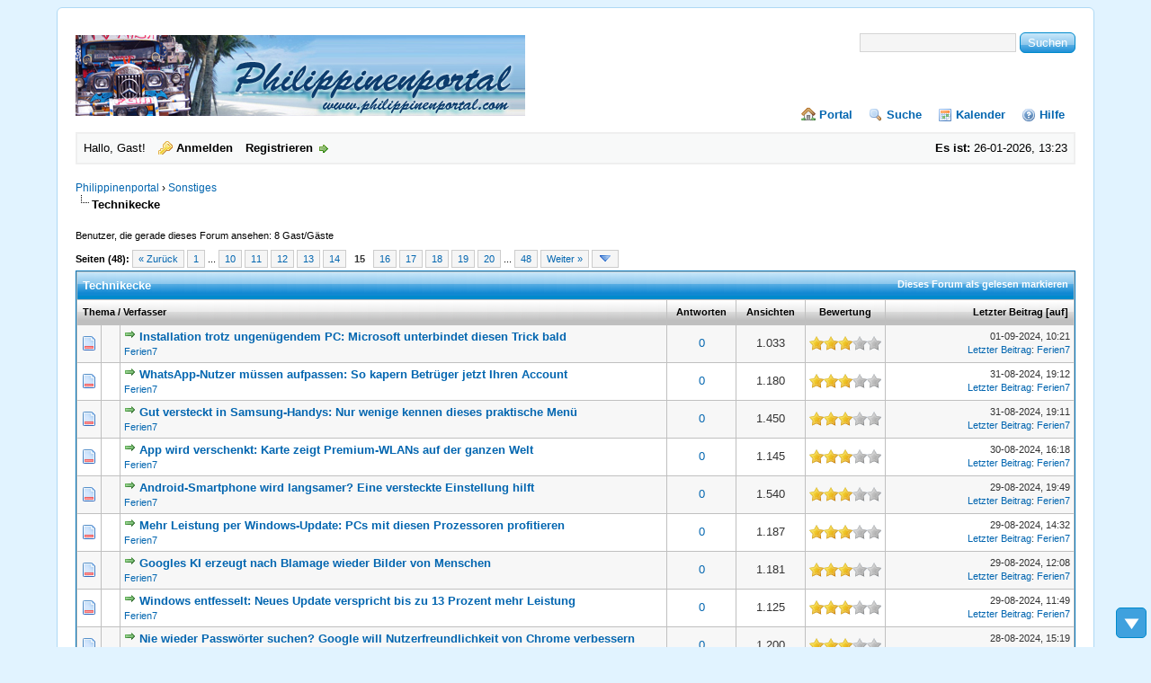

--- FILE ---
content_type: text/html; charset=UTF-8
request_url: https://philippinenportal.de/forumdisplay.php?fid=21&page=15
body_size: 8555
content:
<!DOCTYPE html PUBLIC "-//W3C//DTD XHTML 1.0 Transitional//EN" "http://www.w3.org/TR/xhtml1/DTD/xhtml1-transitional.dtd"><!-- start: forumdisplay -->
<html xml:lang="de" lang="de" xmlns="http://www.w3.org/1999/xhtml">
<head>
<title>Philippinenportal - Technikecke </title>
<!-- start: headerinclude -->
<link rel="alternate" type="application/rss+xml" title="Letzte Themen (RSS 2.0)" href="https://www.philippinenportal.de/syndication.php" />
<link rel="alternate" type="application/atom+xml" title="Letzte Themen (Atom 1.0)" href="https://www.philippinenportal.de/syndication.php?type=atom1.0" />
<meta http-equiv="Content-Type" content="text/html; charset=UTF-8" />
<meta http-equiv="Content-Script-Type" content="text/javascript" />
<!-- Add Favicon -->
<link rel="Shortcut icon" href="https://www.philippinenportal.de/themes/corporate/favicon.ico" />
<script type="text/javascript" src="https://www.philippinenportal.de/jscripts/jquery.js?ver=1813"></script>
<script type="text/javascript" src="https://www.philippinenportal.de/jscripts/jquery.plugins.min.js?ver=1813"></script>
<script type="text/javascript" src="https://www.philippinenportal.de/jscripts/general.js?ver=1817"></script>

<link type="text/css" rel="stylesheet" href="https://www.philippinenportal.de/cache/themes/theme3/global.css" />
<link type="text/css" rel="stylesheet" href="https://www.philippinenportal.de/cache/themes/theme3/css3.css" />
<link type="text/css" rel="stylesheet" href="https://www.philippinenportal.de/cache/themes/theme3/thread_status.css" />
<link type="text/css" rel="stylesheet" href="https://www.philippinenportal.de/cache/themes/theme3/star_ratings.css" />


<script type="text/javascript">    
$(document).ready(function(){
    appear();
    $(window).scroll(function(){
       appear();
    });                    
    function appear() {
        if ($(this).scrollTop() > 200) {
           $('#scroll_up').fadeIn('slow');
        } else {
           $('#scroll_up').fadeOut('slow');
        }
        if ($(this).scrollTop() < ($('html, body').height() - (200+$(window).height()))) {
            $('#scroll_dn').fadeIn('slow');
        } else {
            $('#scroll_dn').fadeOut('slow');
        }
    };
    $('#scroll_up').click(function(){
        $('html, body').stop().animate({scrollTop: 0}, 600);
    });
    $('#scroll_dn').click(function(){
                    $('html, body').stop().animate({scrollTop:$('html, body').height()}, 600);
                    });
                });    
</script>

<script type="text/javascript">
<!--
	lang.unknown_error = "Ein unbekannter Fehler ist aufgetreten.";

	lang.select2_match = "Ein Ergebnis wurde gefunden, drücke die Eingabetaste um es auszuwählen.";
	lang.select2_matches = "{1} Ergebnisse wurden gefunden, benutze die Pfeiltasten zum Navigieren.";
	lang.select2_nomatches = "Keine Ergebnisse gefunden";
	lang.select2_inputtooshort_single = "Bitte gib ein oder mehrere Zeichen ein";
	lang.select2_inputtooshort_plural = "Bitte gib {1} oder mehr Zeichen ein";
	lang.select2_inputtoolong_single = "Bitte lösche ein Zeichen";
	lang.select2_inputtoolong_plural = "Bitte lösche {1} Zeichen";
	lang.select2_selectiontoobig_single = "Du kannst nur einen Eintrag auswählen";
	lang.select2_selectiontoobig_plural = "Du kannst nur {1} Einträge auswählen";
	lang.select2_loadmore = "Lade weitere Ergebnisse...";
	lang.select2_searching = "Suche...";

	var cookieDomain = ".philippinenportal.de";
	var cookiePath = "/";
	var cookiePrefix = "";
	var cookieSecureFlag = "0";
	var deleteevent_confirm = "Möchtest Du dieses Ereignis wirklich löschen?";
	var removeattach_confirm = "Möchtest du die ausgewählten Anhänge wirklich löschen?";
	var loading_text = 'Lade.<br />Bitte warten...';
	var saving_changes = 'Änderungen werden gespeichert ...';
	var use_xmlhttprequest = "1";
	var my_post_key = "e16eef944598140f38806d949fce888a";
	var rootpath = "https://www.philippinenportal.de";
	var imagepath = "https://www.philippinenportal.de/themes/corporate";
  	var yes_confirm = "Ja";
	var no_confirm = "Nein";
	var MyBBEditor = null;
	var spinner_image = "https://www.philippinenportal.de/themes/corporate/spinner.gif";
	var spinner = "<img src='" + spinner_image +"' alt='' />";
	var modal_zindex = 9999;
// -->
</script>
<!-- end: headerinclude -->
<!-- start: forumdisplay_rssdiscovery -->
<link rel="alternate" type="application/rss+xml" title="Neueste Themen in Technikecke (RSS 2.0)" href="https://www.philippinenportal.de/syndication.php?fid=21" />
<link rel="alternate" type="application/atom+xml" title="Neueste Themen in Technikecke (Atom 1.0)" href="https://www.philippinenportal.de/syndication.php?type=atom1.0&amp;fid=21" />
<!-- end: forumdisplay_rssdiscovery -->
<script type="text/javascript">
<!--
	lang.no_new_posts = "Forum enthält keine neuen Beiträge";
	lang.click_mark_read = "Klicke hier, um das Forum als gelesen zu markieren";
	lang.inline_edit_description = "(Maus gedrückt halten zum Bearbeiten)";
	lang.post_fetch_error = "Es ist zu einem Fehler beim Laden des Beitrags gekommen.";
// -->
</script>
<!-- jeditable (jquery) -->
<script type="text/javascript" src="https://www.philippinenportal.de/jscripts/jeditable/jeditable.min.js"></script>
<script type="text/javascript" src="https://www.philippinenportal.de/jscripts/inline_edit.js?ver=1821"></script>
</head>
<body>
<!-- start: header -->
<div id="container">
		<a name="top" id="top"></a>
		<div id="header">
			<div id="logo">
				<!-- start: header_quicksearch -->
						<form action="https://www.philippinenportal.de/search.php" method="post">
						<fieldset id="search">
							<input name="keywords" type="text" class="textbox" />
							<input value="Suchen" type="submit" class="button" />
							<input type="hidden" name="action" value="do_search" />
							<input type="hidden" name="postthread" value="1" />
						</fieldset>
						</form>
<!-- end: header_quicksearch -->
				<div class="wrapper">
					<a href="https://www.philippinenportal.de/index.php"><img src="https://www.philippinenportal.de/themes/corporate/logo_portal.jpg" alt="Philippinenportal" title="Philippinenportal" /></a>
					<ul class="menu top_links">
						<!-- start: header_menu_portal -->
<li><a href="https://www.philippinenportal.de/portal.php" class="portal">Portal</a></li>
<!-- end: header_menu_portal -->
						<!-- start: header_menu_search -->
<li><a href="https://www.philippinenportal.de/search.php" class="search">Suche</a></li>
<!-- end: header_menu_search -->
						
						<!-- start: header_menu_calendar -->
<li><a href="https://www.philippinenportal.de/calendar.php" class="calendar">Kalender</a></li>
<!-- end: header_menu_calendar -->
						<li><a href="https://www.philippinenportal.de/misc.php?action=help" class="help">Hilfe</a></li>
					</ul>
				</div>
			</div>
			<div id="panel">
				<div class="upper">
					<div class="wrapper">
						<span style="float: right;"><strong>Es ist:</strong> 26-01-2026, 13:23</span>
						<!-- start: header_welcomeblock_guest -->
						<!-- Continuation of div(class="upper") as opened in the header template -->
						<span class="welcome">Hallo, Gast! <a href="https://www.philippinenportal.de/member.php?action=login" onclick="$('#quick_login').modal({ fadeDuration: 250, keepelement: true, zIndex: (typeof modal_zindex !== 'undefined' ? modal_zindex : 9999) }); return false;" class="login">Anmelden</a> <a href="https://www.philippinenportal.de/member.php?action=register" class="register">Registrieren</a></span>
					</div>
				</div>
				<div class="modal" id="quick_login" style="display: none;">
					<form method="post" action="https://www.philippinenportal.de/member.php">
						<input name="action" type="hidden" value="do_login" />
						<input name="url" type="hidden" value="" />
						<input name="quick_login" type="hidden" value="1" />
						<input name="my_post_key" type="hidden" value="e16eef944598140f38806d949fce888a" />
						<table width="100%" cellspacing="1" cellpadding="4" border="0" class="tborder">
							<tr>
								<td class="thead" colspan="2"><strong>Login</strong></td>
							</tr>
							<!-- start: header_welcomeblock_guest_login_modal -->
<tr>
	<td class="trow1" width="25%"><strong>Benutzername:</strong></td>
	<td class="trow1"><input name="quick_username" id="quick_login_username" type="text" value="" class="textbox initial_focus" /></td>
</tr>
<tr>
	<td class="trow2"><strong>Passwort:</strong></td>
	<td class="trow2">
		<input name="quick_password" id="quick_login_password" type="password" value="" class="textbox" /> <a href="https://www.philippinenportal.de/member.php?action=lostpw" class="lost_password">Passwort vergessen?</a>
	</td>
</tr>
<tr>
	<td class="trow1">&nbsp;</td>
	<td class="trow1 remember_me">
		<input name="quick_remember" id="quick_login_remember" type="checkbox" value="yes" class="checkbox" checked="checked" />
		<label for="quick_login_remember">Merken</label>
	</td>
</tr>
<tr>
	<td class="trow2" colspan="2">
		<div align="center"><input name="submit" type="submit" class="button" value="Login" /></div>
	</td>
</tr>
<!-- end: header_welcomeblock_guest_login_modal -->
						</table>
					</form>
				</div>
				<script type="text/javascript">
					$("#quick_login input[name='url']").val($(location).attr('href'));
				</script>
<!-- end: header_welcomeblock_guest -->
					<!-- </div> in header_welcomeblock_member and header_welcomeblock_guest -->
				<!-- </div> in header_welcomeblock_member and header_welcomeblock_guest -->
			</div>
		</div>
				<br />
		<div id="content">
			<div class="wrapper">
				
				
				
				
				
				
				
				<!-- start: nav -->

<div class="navigation">
<!-- start: nav_bit -->
<a href="https://www.philippinenportal.de/index.php">Philippinenportal</a><!-- start: nav_sep -->
&rsaquo;
<!-- end: nav_sep -->
<!-- end: nav_bit --><!-- start: nav_bit -->
<a href="forumdisplay.php?fid=1">Sonstiges</a>
<!-- end: nav_bit --><!-- start: nav_sep_active -->
<br /><img src="https://www.philippinenportal.de/themes/corporate/nav_bit.png" alt="" />
<!-- end: nav_sep_active --><!-- start: nav_bit_active -->
<span class="active">Technikecke</span>
<!-- end: nav_bit_active -->
</div>
<!-- end: nav -->
				<br />
<!-- end: header -->

<!-- start: forumdisplay_usersbrowsing -->
<span class="smalltext">Benutzer, die gerade dieses Forum ansehen: 8 Gast/Gäste</span><br />
<!-- end: forumdisplay_usersbrowsing -->


<!-- start: forumdisplay_threadlist -->
<div class="float_left">
	<!-- start: multipage -->
<div class="pagination">
<span class="pages">Seiten (48):</span>
<!-- start: multipage_prevpage -->
<a href="forumdisplay.php?fid=21&amp;page=14" class="pagination_previous">&laquo; Zurück</a>
<!-- end: multipage_prevpage --><!-- start: multipage_start -->
<a href="forumdisplay.php?fid=21" class="pagination_first">1</a>  ...
<!-- end: multipage_start --><!-- start: multipage_page -->
<a href="forumdisplay.php?fid=21&amp;page=10" class="pagination_page">10</a>
<!-- end: multipage_page --><!-- start: multipage_page -->
<a href="forumdisplay.php?fid=21&amp;page=11" class="pagination_page">11</a>
<!-- end: multipage_page --><!-- start: multipage_page -->
<a href="forumdisplay.php?fid=21&amp;page=12" class="pagination_page">12</a>
<!-- end: multipage_page --><!-- start: multipage_page -->
<a href="forumdisplay.php?fid=21&amp;page=13" class="pagination_page">13</a>
<!-- end: multipage_page --><!-- start: multipage_page -->
<a href="forumdisplay.php?fid=21&amp;page=14" class="pagination_page">14</a>
<!-- end: multipage_page --><!-- start: multipage_page_current -->
 <span class="pagination_current">15</span>
<!-- end: multipage_page_current --><!-- start: multipage_page -->
<a href="forumdisplay.php?fid=21&amp;page=16" class="pagination_page">16</a>
<!-- end: multipage_page --><!-- start: multipage_page -->
<a href="forumdisplay.php?fid=21&amp;page=17" class="pagination_page">17</a>
<!-- end: multipage_page --><!-- start: multipage_page -->
<a href="forumdisplay.php?fid=21&amp;page=18" class="pagination_page">18</a>
<!-- end: multipage_page --><!-- start: multipage_page -->
<a href="forumdisplay.php?fid=21&amp;page=19" class="pagination_page">19</a>
<!-- end: multipage_page --><!-- start: multipage_page -->
<a href="forumdisplay.php?fid=21&amp;page=20" class="pagination_page">20</a>
<!-- end: multipage_page --><!-- start: multipage_end -->
...  <a href="forumdisplay.php?fid=21&amp;page=48" class="pagination_last">48</a>
<!-- end: multipage_end --><!-- start: multipage_nextpage -->
<a href="forumdisplay.php?fid=21&amp;page=16" class="pagination_next">Weiter &raquo;</a>
<!-- end: multipage_nextpage --><!-- start: multipage_jump_page -->
<div class="popup_menu drop_go_page" style="display: none;">
	<form action="forumdisplay.php?fid=21" method="post">
		<label for="page">Springe zu Seite:</label> <input type="text" class="textbox" name="page" value="15" size="4" />
		<input type="submit" class="button" value="Los" />
	</form>
</div>
<a href="javascript:void(0)" class="go_page" title="Springe zu Seite"><img src="https://www.philippinenportal.de/themes/corporate/arrow_down.png" alt="Springe zu Seite" /></a>&nbsp;
<script type="text/javascript">
	var go_page = 'go_page_' + $(".go_page").length;
	$(".go_page").last().attr('id', go_page);
	$(".drop_go_page").last().attr('id', go_page + '_popup');
	$('#' + go_page).popupMenu(false).on('click', function() {
		var drop_go_page = $(this).prev('.drop_go_page');
		if (drop_go_page.is(':visible')) {
			drop_go_page.find('.textbox').trigger('focus');
		}
	});
</script>
<!-- end: multipage_jump_page -->
</div>
<!-- end: multipage -->
</div>
<div class="float_right">
	
</div>
<table border="0" cellspacing="1" cellpadding="4" class="tborder clear">
	<tr>
		<td class="thead" colspan="7">
			<div class="float_right">
				<span class="smalltext"><strong><a href="misc.php?action=markread&amp;fid=21">Dieses Forum als gelesen markieren</a></strong></span>
			</div>
			<div>
				<strong>Technikecke</strong>
			</div>
		</td>
	</tr>
	<tr>
		<td class="tcat" colspan="3" width="66%"><span class="smalltext"><strong><a href="forumdisplay.php?fid=21&amp;page=15&amp;datecut=9999&amp;prefix=0&amp;sortby=subject&amp;order=asc">Thema</a>  / <a href="forumdisplay.php?fid=21&amp;page=15&amp;datecut=9999&amp;prefix=0&amp;sortby=starter&amp;order=asc">Verfasser</a> </strong></span></td>
		<td class="tcat" align="center" width="7%"><span class="smalltext"><strong><a href="forumdisplay.php?fid=21&amp;page=15&amp;datecut=9999&amp;prefix=0&amp;sortby=replies&amp;order=desc">Antworten</a> </strong></span></td>
		<td class="tcat" align="center" width="7%"><span class="smalltext"><strong><a href="forumdisplay.php?fid=21&amp;page=15&amp;datecut=9999&amp;prefix=0&amp;sortby=views&amp;order=desc">Ansichten</a> </strong></span></td>
		<!-- start: forumdisplay_threadlist_rating -->
	<td class="tcat" align="center" width="80">
		<span class="smalltext"><strong><a href="forumdisplay.php?fid=21&amp;page=15&amp;datecut=9999&amp;prefix=0&amp;sortby=rating&amp;order=desc">Bewertung</a> </strong></span>
		<script type="text/javascript" src="https://www.philippinenportal.de/jscripts/rating.js?ver=1821"></script>
		<script type="text/javascript">
		<!--
			lang.stars = new Array();
			lang.stars[1] = "1 Stern von 5";
			lang.stars[2] = "2 Sterne von 5";
			lang.stars[3] = "3 Sterne von 5";
			lang.stars[4] = "4 Sterne von 5";
			lang.stars[5] = "5 Sterne von 5";
			lang.ratings_update_error = "";
		// -->
		</script>
	</td>
<!-- end: forumdisplay_threadlist_rating -->
		<td class="tcat" align="right" width="20%"><span class="smalltext"><strong><a href="forumdisplay.php?fid=21&amp;page=15&amp;datecut=9999&amp;prefix=0&amp;sortby=lastpost&amp;order=desc">Letzter Beitrag</a> <!-- start: forumdisplay_orderarrow -->
<span class="smalltext">[<a href="forumdisplay.php?fid=21&amp;page=15&amp;datecut=9999&amp;prefix=0&amp;sortby=lastpost&amp;order=asc">auf</a>]</span>
<!-- end: forumdisplay_orderarrow --></strong></span></td>
		
	</tr>
	
	
	<!-- start: forumdisplay_thread -->
<tr class="inline_row">
	<td align="center" class="trow1 forumdisplay_regular" width="2%"><span class="thread_status newhotfolder" title="Neue Beiträge. Heißes Thema.">&nbsp;</span></td>
	<td align="center" class="trow1 forumdisplay_regular" width="2%">&nbsp;</td>
	<td class="trow1 forumdisplay_regular">
		
		<div>
          <span> <!-- start: forumdisplay_thread_gotounread -->
<a href="showthread.php?tid=8035&amp;action=newpost"><img src="https://www.philippinenportal.de/themes/corporate/jump.png" alt="Gehe zum ersten ungelesenen Beitrag" title="Gehe zum ersten ungelesenen Beitrag" /></a> 
<!-- end: forumdisplay_thread_gotounread --><span class=" subject_new" id="tid_8035"><a href="showthread.php?tid=8035">Installation trotz ungenügendem PC: Microsoft unterbindet diesen Trick bald</a></span></span>
			<div class="author smalltext"><a href="https://www.philippinenportal.de/member.php?action=profile&amp;uid=14">Ferien7</a></div>
		</div>
	</td>
	<td align="center" class="trow1 forumdisplay_regular"><a href="https://www.philippinenportal.de/misc.php?action=whoposted&tid=8035" onclick="MyBB.whoPosted(8035); return false;">0</a></td>
	<td align="center" class="trow1 forumdisplay_regular">1.033</td>
	<!-- start: forumdisplay_thread_rating -->
<td align="center" class="trow1 forumdisplay_regular" id="rating_table_8035">
		<ul class="star_rating star_rating_notrated" id="rating_thread_8035">
			<li style="width: 60%" class="current_rating" id="current_rating_8035">17 Bewertung(en) - 3 von 5 durchschnittlich</li>
		</ul>
		<script type="text/javascript">
		<!--
			Rating.build_forumdisplay(8035, { width: '60', extra_class: ' star_rating_notrated', current_average: '17 Bewertung(en) - 3 von 5 durchschnittlich' });
		// -->
		</script>
	</td>
<!-- end: forumdisplay_thread_rating -->
	<td class="trow1 forumdisplay_regular" style="white-space: nowrap; text-align: right;">
		<span class="lastpost smalltext">01-09-2024, 10:21<br />
		<a href="showthread.php?tid=8035&amp;action=lastpost">Letzter Beitrag</a>: <a href="https://www.philippinenportal.de/member.php?action=profile&amp;uid=14">Ferien7</a></span>
	</td>

</tr>
<!-- end: forumdisplay_thread --><!-- start: forumdisplay_thread -->
<tr class="inline_row">
	<td align="center" class="trow2 forumdisplay_regular" width="2%"><span class="thread_status newhotfolder" title="Neue Beiträge. Heißes Thema.">&nbsp;</span></td>
	<td align="center" class="trow2 forumdisplay_regular" width="2%">&nbsp;</td>
	<td class="trow2 forumdisplay_regular">
		
		<div>
          <span> <!-- start: forumdisplay_thread_gotounread -->
<a href="showthread.php?tid=8031&amp;action=newpost"><img src="https://www.philippinenportal.de/themes/corporate/jump.png" alt="Gehe zum ersten ungelesenen Beitrag" title="Gehe zum ersten ungelesenen Beitrag" /></a> 
<!-- end: forumdisplay_thread_gotounread --><span class=" subject_new" id="tid_8031"><a href="showthread.php?tid=8031">WhatsApp-Nutzer müssen aufpassen: So kapern Betrüger jetzt Ihren Account</a></span></span>
			<div class="author smalltext"><a href="https://www.philippinenportal.de/member.php?action=profile&amp;uid=14">Ferien7</a></div>
		</div>
	</td>
	<td align="center" class="trow2 forumdisplay_regular"><a href="https://www.philippinenportal.de/misc.php?action=whoposted&tid=8031" onclick="MyBB.whoPosted(8031); return false;">0</a></td>
	<td align="center" class="trow2 forumdisplay_regular">1.180</td>
	<!-- start: forumdisplay_thread_rating -->
<td align="center" class="trow2 forumdisplay_regular" id="rating_table_8031">
		<ul class="star_rating star_rating_notrated" id="rating_thread_8031">
			<li style="width: 60%" class="current_rating" id="current_rating_8031">23 Bewertung(en) - 2.78 von 5 durchschnittlich</li>
		</ul>
		<script type="text/javascript">
		<!--
			Rating.build_forumdisplay(8031, { width: '60', extra_class: ' star_rating_notrated', current_average: '23 Bewertung(en) - 2.78 von 5 durchschnittlich' });
		// -->
		</script>
	</td>
<!-- end: forumdisplay_thread_rating -->
	<td class="trow2 forumdisplay_regular" style="white-space: nowrap; text-align: right;">
		<span class="lastpost smalltext">31-08-2024, 19:12<br />
		<a href="showthread.php?tid=8031&amp;action=lastpost">Letzter Beitrag</a>: <a href="https://www.philippinenportal.de/member.php?action=profile&amp;uid=14">Ferien7</a></span>
	</td>

</tr>
<!-- end: forumdisplay_thread --><!-- start: forumdisplay_thread -->
<tr class="inline_row">
	<td align="center" class="trow1 forumdisplay_regular" width="2%"><span class="thread_status newhotfolder" title="Neue Beiträge. Heißes Thema.">&nbsp;</span></td>
	<td align="center" class="trow1 forumdisplay_regular" width="2%">&nbsp;</td>
	<td class="trow1 forumdisplay_regular">
		
		<div>
          <span> <!-- start: forumdisplay_thread_gotounread -->
<a href="showthread.php?tid=8030&amp;action=newpost"><img src="https://www.philippinenportal.de/themes/corporate/jump.png" alt="Gehe zum ersten ungelesenen Beitrag" title="Gehe zum ersten ungelesenen Beitrag" /></a> 
<!-- end: forumdisplay_thread_gotounread --><span class=" subject_new" id="tid_8030"><a href="showthread.php?tid=8030">Gut versteckt in Samsung-Handys: Nur wenige kennen dieses praktische Menü</a></span></span>
			<div class="author smalltext"><a href="https://www.philippinenportal.de/member.php?action=profile&amp;uid=14">Ferien7</a></div>
		</div>
	</td>
	<td align="center" class="trow1 forumdisplay_regular"><a href="https://www.philippinenportal.de/misc.php?action=whoposted&tid=8030" onclick="MyBB.whoPosted(8030); return false;">0</a></td>
	<td align="center" class="trow1 forumdisplay_regular">1.450</td>
	<!-- start: forumdisplay_thread_rating -->
<td align="center" class="trow1 forumdisplay_regular" id="rating_table_8030">
		<ul class="star_rating star_rating_notrated" id="rating_thread_8030">
			<li style="width: 60%" class="current_rating" id="current_rating_8030">18 Bewertung(en) - 3.17 von 5 durchschnittlich</li>
		</ul>
		<script type="text/javascript">
		<!--
			Rating.build_forumdisplay(8030, { width: '60', extra_class: ' star_rating_notrated', current_average: '18 Bewertung(en) - 3.17 von 5 durchschnittlich' });
		// -->
		</script>
	</td>
<!-- end: forumdisplay_thread_rating -->
	<td class="trow1 forumdisplay_regular" style="white-space: nowrap; text-align: right;">
		<span class="lastpost smalltext">31-08-2024, 19:11<br />
		<a href="showthread.php?tid=8030&amp;action=lastpost">Letzter Beitrag</a>: <a href="https://www.philippinenportal.de/member.php?action=profile&amp;uid=14">Ferien7</a></span>
	</td>

</tr>
<!-- end: forumdisplay_thread --><!-- start: forumdisplay_thread -->
<tr class="inline_row">
	<td align="center" class="trow2 forumdisplay_regular" width="2%"><span class="thread_status newhotfolder" title="Neue Beiträge. Heißes Thema.">&nbsp;</span></td>
	<td align="center" class="trow2 forumdisplay_regular" width="2%">&nbsp;</td>
	<td class="trow2 forumdisplay_regular">
		
		<div>
          <span> <!-- start: forumdisplay_thread_gotounread -->
<a href="showthread.php?tid=8024&amp;action=newpost"><img src="https://www.philippinenportal.de/themes/corporate/jump.png" alt="Gehe zum ersten ungelesenen Beitrag" title="Gehe zum ersten ungelesenen Beitrag" /></a> 
<!-- end: forumdisplay_thread_gotounread --><span class=" subject_new" id="tid_8024"><a href="showthread.php?tid=8024">App wird verschenkt: Karte zeigt Premium-WLANs auf der ganzen Welt</a></span></span>
			<div class="author smalltext"><a href="https://www.philippinenportal.de/member.php?action=profile&amp;uid=14">Ferien7</a></div>
		</div>
	</td>
	<td align="center" class="trow2 forumdisplay_regular"><a href="https://www.philippinenportal.de/misc.php?action=whoposted&tid=8024" onclick="MyBB.whoPosted(8024); return false;">0</a></td>
	<td align="center" class="trow2 forumdisplay_regular">1.145</td>
	<!-- start: forumdisplay_thread_rating -->
<td align="center" class="trow2 forumdisplay_regular" id="rating_table_8024">
		<ul class="star_rating star_rating_notrated" id="rating_thread_8024">
			<li style="width: 60%" class="current_rating" id="current_rating_8024">28 Bewertung(en) - 3.07 von 5 durchschnittlich</li>
		</ul>
		<script type="text/javascript">
		<!--
			Rating.build_forumdisplay(8024, { width: '60', extra_class: ' star_rating_notrated', current_average: '28 Bewertung(en) - 3.07 von 5 durchschnittlich' });
		// -->
		</script>
	</td>
<!-- end: forumdisplay_thread_rating -->
	<td class="trow2 forumdisplay_regular" style="white-space: nowrap; text-align: right;">
		<span class="lastpost smalltext">30-08-2024, 16:18<br />
		<a href="showthread.php?tid=8024&amp;action=lastpost">Letzter Beitrag</a>: <a href="https://www.philippinenportal.de/member.php?action=profile&amp;uid=14">Ferien7</a></span>
	</td>

</tr>
<!-- end: forumdisplay_thread --><!-- start: forumdisplay_thread -->
<tr class="inline_row">
	<td align="center" class="trow1 forumdisplay_regular" width="2%"><span class="thread_status newhotfolder" title="Neue Beiträge. Heißes Thema.">&nbsp;</span></td>
	<td align="center" class="trow1 forumdisplay_regular" width="2%">&nbsp;</td>
	<td class="trow1 forumdisplay_regular">
		
		<div>
          <span> <!-- start: forumdisplay_thread_gotounread -->
<a href="showthread.php?tid=8012&amp;action=newpost"><img src="https://www.philippinenportal.de/themes/corporate/jump.png" alt="Gehe zum ersten ungelesenen Beitrag" title="Gehe zum ersten ungelesenen Beitrag" /></a> 
<!-- end: forumdisplay_thread_gotounread --><span class=" subject_new" id="tid_8012"><a href="showthread.php?tid=8012">Android-Smartphone wird langsamer? Eine versteckte Einstellung hilft</a></span></span>
			<div class="author smalltext"><a href="https://www.philippinenportal.de/member.php?action=profile&amp;uid=14">Ferien7</a></div>
		</div>
	</td>
	<td align="center" class="trow1 forumdisplay_regular"><a href="https://www.philippinenportal.de/misc.php?action=whoposted&tid=8012" onclick="MyBB.whoPosted(8012); return false;">0</a></td>
	<td align="center" class="trow1 forumdisplay_regular">1.540</td>
	<!-- start: forumdisplay_thread_rating -->
<td align="center" class="trow1 forumdisplay_regular" id="rating_table_8012">
		<ul class="star_rating star_rating_notrated" id="rating_thread_8012">
			<li style="width: 60%" class="current_rating" id="current_rating_8012">16 Bewertung(en) - 3 von 5 durchschnittlich</li>
		</ul>
		<script type="text/javascript">
		<!--
			Rating.build_forumdisplay(8012, { width: '60', extra_class: ' star_rating_notrated', current_average: '16 Bewertung(en) - 3 von 5 durchschnittlich' });
		// -->
		</script>
	</td>
<!-- end: forumdisplay_thread_rating -->
	<td class="trow1 forumdisplay_regular" style="white-space: nowrap; text-align: right;">
		<span class="lastpost smalltext">29-08-2024, 19:49<br />
		<a href="showthread.php?tid=8012&amp;action=lastpost">Letzter Beitrag</a>: <a href="https://www.philippinenportal.de/member.php?action=profile&amp;uid=14">Ferien7</a></span>
	</td>

</tr>
<!-- end: forumdisplay_thread --><!-- start: forumdisplay_thread -->
<tr class="inline_row">
	<td align="center" class="trow2 forumdisplay_regular" width="2%"><span class="thread_status newhotfolder" title="Neue Beiträge. Heißes Thema.">&nbsp;</span></td>
	<td align="center" class="trow2 forumdisplay_regular" width="2%">&nbsp;</td>
	<td class="trow2 forumdisplay_regular">
		
		<div>
          <span> <!-- start: forumdisplay_thread_gotounread -->
<a href="showthread.php?tid=8011&amp;action=newpost"><img src="https://www.philippinenportal.de/themes/corporate/jump.png" alt="Gehe zum ersten ungelesenen Beitrag" title="Gehe zum ersten ungelesenen Beitrag" /></a> 
<!-- end: forumdisplay_thread_gotounread --><span class=" subject_new" id="tid_8011"><a href="showthread.php?tid=8011">Mehr Leistung per Windows-Update: PCs mit diesen Prozessoren profitieren</a></span></span>
			<div class="author smalltext"><a href="https://www.philippinenportal.de/member.php?action=profile&amp;uid=14">Ferien7</a></div>
		</div>
	</td>
	<td align="center" class="trow2 forumdisplay_regular"><a href="https://www.philippinenportal.de/misc.php?action=whoposted&tid=8011" onclick="MyBB.whoPosted(8011); return false;">0</a></td>
	<td align="center" class="trow2 forumdisplay_regular">1.187</td>
	<!-- start: forumdisplay_thread_rating -->
<td align="center" class="trow2 forumdisplay_regular" id="rating_table_8011">
		<ul class="star_rating star_rating_notrated" id="rating_thread_8011">
			<li style="width: 60%" class="current_rating" id="current_rating_8011">17 Bewertung(en) - 3.29 von 5 durchschnittlich</li>
		</ul>
		<script type="text/javascript">
		<!--
			Rating.build_forumdisplay(8011, { width: '60', extra_class: ' star_rating_notrated', current_average: '17 Bewertung(en) - 3.29 von 5 durchschnittlich' });
		// -->
		</script>
	</td>
<!-- end: forumdisplay_thread_rating -->
	<td class="trow2 forumdisplay_regular" style="white-space: nowrap; text-align: right;">
		<span class="lastpost smalltext">29-08-2024, 14:32<br />
		<a href="showthread.php?tid=8011&amp;action=lastpost">Letzter Beitrag</a>: <a href="https://www.philippinenportal.de/member.php?action=profile&amp;uid=14">Ferien7</a></span>
	</td>

</tr>
<!-- end: forumdisplay_thread --><!-- start: forumdisplay_thread -->
<tr class="inline_row">
	<td align="center" class="trow1 forumdisplay_regular" width="2%"><span class="thread_status newhotfolder" title="Neue Beiträge. Heißes Thema.">&nbsp;</span></td>
	<td align="center" class="trow1 forumdisplay_regular" width="2%">&nbsp;</td>
	<td class="trow1 forumdisplay_regular">
		
		<div>
          <span> <!-- start: forumdisplay_thread_gotounread -->
<a href="showthread.php?tid=8009&amp;action=newpost"><img src="https://www.philippinenportal.de/themes/corporate/jump.png" alt="Gehe zum ersten ungelesenen Beitrag" title="Gehe zum ersten ungelesenen Beitrag" /></a> 
<!-- end: forumdisplay_thread_gotounread --><span class=" subject_new" id="tid_8009"><a href="showthread.php?tid=8009">Googles KI erzeugt nach Blamage wieder Bilder von Menschen</a></span></span>
			<div class="author smalltext"><a href="https://www.philippinenportal.de/member.php?action=profile&amp;uid=14">Ferien7</a></div>
		</div>
	</td>
	<td align="center" class="trow1 forumdisplay_regular"><a href="https://www.philippinenportal.de/misc.php?action=whoposted&tid=8009" onclick="MyBB.whoPosted(8009); return false;">0</a></td>
	<td align="center" class="trow1 forumdisplay_regular">1.181</td>
	<!-- start: forumdisplay_thread_rating -->
<td align="center" class="trow1 forumdisplay_regular" id="rating_table_8009">
		<ul class="star_rating star_rating_notrated" id="rating_thread_8009">
			<li style="width: 60%" class="current_rating" id="current_rating_8009">26 Bewertung(en) - 2.92 von 5 durchschnittlich</li>
		</ul>
		<script type="text/javascript">
		<!--
			Rating.build_forumdisplay(8009, { width: '60', extra_class: ' star_rating_notrated', current_average: '26 Bewertung(en) - 2.92 von 5 durchschnittlich' });
		// -->
		</script>
	</td>
<!-- end: forumdisplay_thread_rating -->
	<td class="trow1 forumdisplay_regular" style="white-space: nowrap; text-align: right;">
		<span class="lastpost smalltext">29-08-2024, 12:08<br />
		<a href="showthread.php?tid=8009&amp;action=lastpost">Letzter Beitrag</a>: <a href="https://www.philippinenportal.de/member.php?action=profile&amp;uid=14">Ferien7</a></span>
	</td>

</tr>
<!-- end: forumdisplay_thread --><!-- start: forumdisplay_thread -->
<tr class="inline_row">
	<td align="center" class="trow2 forumdisplay_regular" width="2%"><span class="thread_status newhotfolder" title="Neue Beiträge. Heißes Thema.">&nbsp;</span></td>
	<td align="center" class="trow2 forumdisplay_regular" width="2%">&nbsp;</td>
	<td class="trow2 forumdisplay_regular">
		
		<div>
          <span> <!-- start: forumdisplay_thread_gotounread -->
<a href="showthread.php?tid=8008&amp;action=newpost"><img src="https://www.philippinenportal.de/themes/corporate/jump.png" alt="Gehe zum ersten ungelesenen Beitrag" title="Gehe zum ersten ungelesenen Beitrag" /></a> 
<!-- end: forumdisplay_thread_gotounread --><span class=" subject_new" id="tid_8008"><a href="showthread.php?tid=8008">Windows entfesselt: Neues Update verspricht bis zu 13 Prozent mehr Leistung</a></span></span>
			<div class="author smalltext"><a href="https://www.philippinenportal.de/member.php?action=profile&amp;uid=14">Ferien7</a></div>
		</div>
	</td>
	<td align="center" class="trow2 forumdisplay_regular"><a href="https://www.philippinenportal.de/misc.php?action=whoposted&tid=8008" onclick="MyBB.whoPosted(8008); return false;">0</a></td>
	<td align="center" class="trow2 forumdisplay_regular">1.125</td>
	<!-- start: forumdisplay_thread_rating -->
<td align="center" class="trow2 forumdisplay_regular" id="rating_table_8008">
		<ul class="star_rating star_rating_notrated" id="rating_thread_8008">
			<li style="width: 60%" class="current_rating" id="current_rating_8008">20 Bewertung(en) - 3.05 von 5 durchschnittlich</li>
		</ul>
		<script type="text/javascript">
		<!--
			Rating.build_forumdisplay(8008, { width: '60', extra_class: ' star_rating_notrated', current_average: '20 Bewertung(en) - 3.05 von 5 durchschnittlich' });
		// -->
		</script>
	</td>
<!-- end: forumdisplay_thread_rating -->
	<td class="trow2 forumdisplay_regular" style="white-space: nowrap; text-align: right;">
		<span class="lastpost smalltext">29-08-2024, 11:49<br />
		<a href="showthread.php?tid=8008&amp;action=lastpost">Letzter Beitrag</a>: <a href="https://www.philippinenportal.de/member.php?action=profile&amp;uid=14">Ferien7</a></span>
	</td>

</tr>
<!-- end: forumdisplay_thread --><!-- start: forumdisplay_thread -->
<tr class="inline_row">
	<td align="center" class="trow1 forumdisplay_regular" width="2%"><span class="thread_status newhotfolder" title="Neue Beiträge. Heißes Thema.">&nbsp;</span></td>
	<td align="center" class="trow1 forumdisplay_regular" width="2%">&nbsp;</td>
	<td class="trow1 forumdisplay_regular">
		
		<div>
          <span> <!-- start: forumdisplay_thread_gotounread -->
<a href="showthread.php?tid=8003&amp;action=newpost"><img src="https://www.philippinenportal.de/themes/corporate/jump.png" alt="Gehe zum ersten ungelesenen Beitrag" title="Gehe zum ersten ungelesenen Beitrag" /></a> 
<!-- end: forumdisplay_thread_gotounread --><span class=" subject_new" id="tid_8003"><a href="showthread.php?tid=8003">Nie wieder Passwörter suchen? Google will Nutzerfreundlichkeit von Chrome verbessern</a></span></span>
			<div class="author smalltext"><a href="https://www.philippinenportal.de/member.php?action=profile&amp;uid=14">Ferien7</a></div>
		</div>
	</td>
	<td align="center" class="trow1 forumdisplay_regular"><a href="https://www.philippinenportal.de/misc.php?action=whoposted&tid=8003" onclick="MyBB.whoPosted(8003); return false;">0</a></td>
	<td align="center" class="trow1 forumdisplay_regular">1.200</td>
	<!-- start: forumdisplay_thread_rating -->
<td align="center" class="trow1 forumdisplay_regular" id="rating_table_8003">
		<ul class="star_rating star_rating_notrated" id="rating_thread_8003">
			<li style="width: 60%" class="current_rating" id="current_rating_8003">21 Bewertung(en) - 2.9 von 5 durchschnittlich</li>
		</ul>
		<script type="text/javascript">
		<!--
			Rating.build_forumdisplay(8003, { width: '60', extra_class: ' star_rating_notrated', current_average: '21 Bewertung(en) - 2.9 von 5 durchschnittlich' });
		// -->
		</script>
	</td>
<!-- end: forumdisplay_thread_rating -->
	<td class="trow1 forumdisplay_regular" style="white-space: nowrap; text-align: right;">
		<span class="lastpost smalltext">28-08-2024, 15:19<br />
		<a href="showthread.php?tid=8003&amp;action=lastpost">Letzter Beitrag</a>: <a href="https://www.philippinenportal.de/member.php?action=profile&amp;uid=14">Ferien7</a></span>
	</td>

</tr>
<!-- end: forumdisplay_thread --><!-- start: forumdisplay_thread -->
<tr class="inline_row">
	<td align="center" class="trow2 forumdisplay_regular" width="2%"><span class="thread_status newhotfolder" title="Neue Beiträge. Heißes Thema.">&nbsp;</span></td>
	<td align="center" class="trow2 forumdisplay_regular" width="2%">&nbsp;</td>
	<td class="trow2 forumdisplay_regular">
		
		<div>
          <span> <!-- start: forumdisplay_thread_gotounread -->
<a href="showthread.php?tid=7990&amp;action=newpost"><img src="https://www.philippinenportal.de/themes/corporate/jump.png" alt="Gehe zum ersten ungelesenen Beitrag" title="Gehe zum ersten ungelesenen Beitrag" /></a> 
<!-- end: forumdisplay_thread_gotounread --><span class=" subject_new" id="tid_7990"><a href="showthread.php?tid=7990">Android-Nutzer aufgepasst: Malware tarnt sich als Bank-App, um Ihr Konto zu leeren</a></span></span>
			<div class="author smalltext"><a href="https://www.philippinenportal.de/member.php?action=profile&amp;uid=14">Ferien7</a></div>
		</div>
	</td>
	<td align="center" class="trow2 forumdisplay_regular"><a href="https://www.philippinenportal.de/misc.php?action=whoposted&tid=7990" onclick="MyBB.whoPosted(7990); return false;">0</a></td>
	<td align="center" class="trow2 forumdisplay_regular">1.279</td>
	<!-- start: forumdisplay_thread_rating -->
<td align="center" class="trow2 forumdisplay_regular" id="rating_table_7990">
		<ul class="star_rating star_rating_notrated" id="rating_thread_7990">
			<li style="width: 60%" class="current_rating" id="current_rating_7990">32 Bewertung(en) - 2.88 von 5 durchschnittlich</li>
		</ul>
		<script type="text/javascript">
		<!--
			Rating.build_forumdisplay(7990, { width: '60', extra_class: ' star_rating_notrated', current_average: '32 Bewertung(en) - 2.88 von 5 durchschnittlich' });
		// -->
		</script>
	</td>
<!-- end: forumdisplay_thread_rating -->
	<td class="trow2 forumdisplay_regular" style="white-space: nowrap; text-align: right;">
		<span class="lastpost smalltext">26-08-2024, 14:54<br />
		<a href="showthread.php?tid=7990&amp;action=lastpost">Letzter Beitrag</a>: <a href="https://www.philippinenportal.de/member.php?action=profile&amp;uid=14">Ferien7</a></span>
	</td>

</tr>
<!-- end: forumdisplay_thread --><!-- start: forumdisplay_thread -->
<tr class="inline_row">
	<td align="center" class="trow1 forumdisplay_regular" width="2%"><span class="thread_status newhotfolder" title="Neue Beiträge. Heißes Thema.">&nbsp;</span></td>
	<td align="center" class="trow1 forumdisplay_regular" width="2%">&nbsp;</td>
	<td class="trow1 forumdisplay_regular">
		
		<div>
          <span> <!-- start: forumdisplay_thread_gotounread -->
<a href="showthread.php?tid=7975&amp;action=newpost"><img src="https://www.philippinenportal.de/themes/corporate/jump.png" alt="Gehe zum ersten ungelesenen Beitrag" title="Gehe zum ersten ungelesenen Beitrag" /></a> 
<!-- end: forumdisplay_thread_gotounread --><span class=" subject_new" id="tid_7975"><a href="showthread.php?tid=7975">Beste Handy-Kamera und viel mehr: Google Pixel 9 Pro XL im Test</a></span></span>
			<div class="author smalltext"><a href="https://www.philippinenportal.de/member.php?action=profile&amp;uid=14">Ferien7</a></div>
		</div>
	</td>
	<td align="center" class="trow1 forumdisplay_regular"><a href="https://www.philippinenportal.de/misc.php?action=whoposted&tid=7975" onclick="MyBB.whoPosted(7975); return false;">0</a></td>
	<td align="center" class="trow1 forumdisplay_regular">1.208</td>
	<!-- start: forumdisplay_thread_rating -->
<td align="center" class="trow1 forumdisplay_regular" id="rating_table_7975">
		<ul class="star_rating star_rating_notrated" id="rating_thread_7975">
			<li style="width: 60%" class="current_rating" id="current_rating_7975">22 Bewertung(en) - 3 von 5 durchschnittlich</li>
		</ul>
		<script type="text/javascript">
		<!--
			Rating.build_forumdisplay(7975, { width: '60', extra_class: ' star_rating_notrated', current_average: '22 Bewertung(en) - 3 von 5 durchschnittlich' });
		// -->
		</script>
	</td>
<!-- end: forumdisplay_thread_rating -->
	<td class="trow1 forumdisplay_regular" style="white-space: nowrap; text-align: right;">
		<span class="lastpost smalltext">23-08-2024, 14:03<br />
		<a href="showthread.php?tid=7975&amp;action=lastpost">Letzter Beitrag</a>: <a href="https://www.philippinenportal.de/member.php?action=profile&amp;uid=14">Ferien7</a></span>
	</td>

</tr>
<!-- end: forumdisplay_thread --><!-- start: forumdisplay_thread -->
<tr class="inline_row">
	<td align="center" class="trow2 forumdisplay_regular" width="2%"><span class="thread_status newhotfolder" title="Neue Beiträge. Heißes Thema.">&nbsp;</span></td>
	<td align="center" class="trow2 forumdisplay_regular" width="2%">&nbsp;</td>
	<td class="trow2 forumdisplay_regular">
		
		<div>
          <span> <!-- start: forumdisplay_thread_gotounread -->
<a href="showthread.php?tid=7973&amp;action=newpost"><img src="https://www.philippinenportal.de/themes/corporate/jump.png" alt="Gehe zum ersten ungelesenen Beitrag" title="Gehe zum ersten ungelesenen Beitrag" /></a> 
<!-- end: forumdisplay_thread_gotounread --><span class=" subject_new" id="tid_7973"><a href="showthread.php?tid=7973">August-Updates können Windows Server 2019 lahmlegen Microsoft untersucht Probleme mit</a></span></span>
			<div class="author smalltext"><a href="https://www.philippinenportal.de/member.php?action=profile&amp;uid=14">Ferien7</a></div>
		</div>
	</td>
	<td align="center" class="trow2 forumdisplay_regular"><a href="https://www.philippinenportal.de/misc.php?action=whoposted&tid=7973" onclick="MyBB.whoPosted(7973); return false;">0</a></td>
	<td align="center" class="trow2 forumdisplay_regular">1.367</td>
	<!-- start: forumdisplay_thread_rating -->
<td align="center" class="trow2 forumdisplay_regular" id="rating_table_7973">
		<ul class="star_rating star_rating_notrated" id="rating_thread_7973">
			<li style="width: 60%" class="current_rating" id="current_rating_7973">23 Bewertung(en) - 2.96 von 5 durchschnittlich</li>
		</ul>
		<script type="text/javascript">
		<!--
			Rating.build_forumdisplay(7973, { width: '60', extra_class: ' star_rating_notrated', current_average: '23 Bewertung(en) - 2.96 von 5 durchschnittlich' });
		// -->
		</script>
	</td>
<!-- end: forumdisplay_thread_rating -->
	<td class="trow2 forumdisplay_regular" style="white-space: nowrap; text-align: right;">
		<span class="lastpost smalltext">23-08-2024, 11:53<br />
		<a href="showthread.php?tid=7973&amp;action=lastpost">Letzter Beitrag</a>: <a href="https://www.philippinenportal.de/member.php?action=profile&amp;uid=14">Ferien7</a></span>
	</td>

</tr>
<!-- end: forumdisplay_thread --><!-- start: forumdisplay_thread -->
<tr class="inline_row">
	<td align="center" class="trow1 forumdisplay_regular" width="2%"><span class="thread_status newhotfolder" title="Neue Beiträge. Heißes Thema.">&nbsp;</span></td>
	<td align="center" class="trow1 forumdisplay_regular" width="2%">&nbsp;</td>
	<td class="trow1 forumdisplay_regular">
		
		<div>
          <span> <!-- start: forumdisplay_thread_gotounread -->
<a href="showthread.php?tid=7972&amp;action=newpost"><img src="https://www.philippinenportal.de/themes/corporate/jump.png" alt="Gehe zum ersten ungelesenen Beitrag" title="Gehe zum ersten ungelesenen Beitrag" /></a> 
<!-- end: forumdisplay_thread_gotounread --><span class=" subject_new" id="tid_7972"><a href="showthread.php?tid=7972">Häufiger Fehler beim Smartphone laden: Wenn Sie das tun, schaden Sie Ihrem Akku</a></span></span>
			<div class="author smalltext"><a href="https://www.philippinenportal.de/member.php?action=profile&amp;uid=14">Ferien7</a></div>
		</div>
	</td>
	<td align="center" class="trow1 forumdisplay_regular"><a href="https://www.philippinenportal.de/misc.php?action=whoposted&tid=7972" onclick="MyBB.whoPosted(7972); return false;">0</a></td>
	<td align="center" class="trow1 forumdisplay_regular">1.420</td>
	<!-- start: forumdisplay_thread_rating -->
<td align="center" class="trow1 forumdisplay_regular" id="rating_table_7972">
		<ul class="star_rating star_rating_notrated" id="rating_thread_7972">
			<li style="width: 60%" class="current_rating" id="current_rating_7972">22 Bewertung(en) - 3 von 5 durchschnittlich</li>
		</ul>
		<script type="text/javascript">
		<!--
			Rating.build_forumdisplay(7972, { width: '60', extra_class: ' star_rating_notrated', current_average: '22 Bewertung(en) - 3 von 5 durchschnittlich' });
		// -->
		</script>
	</td>
<!-- end: forumdisplay_thread_rating -->
	<td class="trow1 forumdisplay_regular" style="white-space: nowrap; text-align: right;">
		<span class="lastpost smalltext">23-08-2024, 11:46<br />
		<a href="showthread.php?tid=7972&amp;action=lastpost">Letzter Beitrag</a>: <a href="https://www.philippinenportal.de/member.php?action=profile&amp;uid=14">Ferien7</a></span>
	</td>

</tr>
<!-- end: forumdisplay_thread --><!-- start: forumdisplay_thread -->
<tr class="inline_row">
	<td align="center" class="trow2 forumdisplay_regular" width="2%"><span class="thread_status newhotfolder" title="Neue Beiträge. Heißes Thema.">&nbsp;</span></td>
	<td align="center" class="trow2 forumdisplay_regular" width="2%">&nbsp;</td>
	<td class="trow2 forumdisplay_regular">
		
		<div>
          <span> <!-- start: forumdisplay_thread_gotounread -->
<a href="showthread.php?tid=7959&amp;action=newpost"><img src="https://www.philippinenportal.de/themes/corporate/jump.png" alt="Gehe zum ersten ungelesenen Beitrag" title="Gehe zum ersten ungelesenen Beitrag" /></a> 
<!-- end: forumdisplay_thread_gotounread --><span class=" subject_new" id="tid_7959"><a href="showthread.php?tid=7959">Keine Chance für neugierige Blicke: Google schützt in Chrome künftig sensible Daten</a></span></span>
			<div class="author smalltext"><a href="https://www.philippinenportal.de/member.php?action=profile&amp;uid=14">Ferien7</a></div>
		</div>
	</td>
	<td align="center" class="trow2 forumdisplay_regular"><a href="https://www.philippinenportal.de/misc.php?action=whoposted&tid=7959" onclick="MyBB.whoPosted(7959); return false;">0</a></td>
	<td align="center" class="trow2 forumdisplay_regular">1.113</td>
	<!-- start: forumdisplay_thread_rating -->
<td align="center" class="trow2 forumdisplay_regular" id="rating_table_7959">
		<ul class="star_rating star_rating_notrated" id="rating_thread_7959">
			<li style="width: 60%" class="current_rating" id="current_rating_7959">19 Bewertung(en) - 3.11 von 5 durchschnittlich</li>
		</ul>
		<script type="text/javascript">
		<!--
			Rating.build_forumdisplay(7959, { width: '60', extra_class: ' star_rating_notrated', current_average: '19 Bewertung(en) - 3.11 von 5 durchschnittlich' });
		// -->
		</script>
	</td>
<!-- end: forumdisplay_thread_rating -->
	<td class="trow2 forumdisplay_regular" style="white-space: nowrap; text-align: right;">
		<span class="lastpost smalltext">20-08-2024, 14:26<br />
		<a href="showthread.php?tid=7959&amp;action=lastpost">Letzter Beitrag</a>: <a href="https://www.philippinenportal.de/member.php?action=profile&amp;uid=14">Ferien7</a></span>
	</td>

</tr>
<!-- end: forumdisplay_thread --><!-- start: forumdisplay_thread -->
<tr class="inline_row">
	<td align="center" class="trow1 forumdisplay_regular" width="2%"><span class="thread_status newhotfolder" title="Neue Beiträge. Heißes Thema.">&nbsp;</span></td>
	<td align="center" class="trow1 forumdisplay_regular" width="2%">&nbsp;</td>
	<td class="trow1 forumdisplay_regular">
		
		<div>
          <span> <!-- start: forumdisplay_thread_gotounread -->
<a href="showthread.php?tid=7958&amp;action=newpost"><img src="https://www.philippinenportal.de/themes/corporate/jump.png" alt="Gehe zum ersten ungelesenen Beitrag" title="Gehe zum ersten ungelesenen Beitrag" /></a> 
<!-- end: forumdisplay_thread_gotounread --><span class=" subject_new" id="tid_7958"><a href="showthread.php?tid=7958">Google muss reagieren: Der Play Store wird sich für Android-Nutzer stark verändern</a></span></span>
			<div class="author smalltext"><a href="https://www.philippinenportal.de/member.php?action=profile&amp;uid=14">Ferien7</a></div>
		</div>
	</td>
	<td align="center" class="trow1 forumdisplay_regular"><a href="https://www.philippinenportal.de/misc.php?action=whoposted&tid=7958" onclick="MyBB.whoPosted(7958); return false;">0</a></td>
	<td align="center" class="trow1 forumdisplay_regular">1.138</td>
	<!-- start: forumdisplay_thread_rating -->
<td align="center" class="trow1 forumdisplay_regular" id="rating_table_7958">
		<ul class="star_rating star_rating_notrated" id="rating_thread_7958">
			<li style="width: 60%" class="current_rating" id="current_rating_7958">29 Bewertung(en) - 2.62 von 5 durchschnittlich</li>
		</ul>
		<script type="text/javascript">
		<!--
			Rating.build_forumdisplay(7958, { width: '60', extra_class: ' star_rating_notrated', current_average: '29 Bewertung(en) - 2.62 von 5 durchschnittlich' });
		// -->
		</script>
	</td>
<!-- end: forumdisplay_thread_rating -->
	<td class="trow1 forumdisplay_regular" style="white-space: nowrap; text-align: right;">
		<span class="lastpost smalltext">20-08-2024, 14:25<br />
		<a href="showthread.php?tid=7958&amp;action=lastpost">Letzter Beitrag</a>: <a href="https://www.philippinenportal.de/member.php?action=profile&amp;uid=14">Ferien7</a></span>
	</td>

</tr>
<!-- end: forumdisplay_thread --><!-- start: forumdisplay_thread -->
<tr class="inline_row">
	<td align="center" class="trow2 forumdisplay_regular" width="2%"><span class="thread_status newhotfolder" title="Neue Beiträge. Heißes Thema.">&nbsp;</span></td>
	<td align="center" class="trow2 forumdisplay_regular" width="2%">&nbsp;</td>
	<td class="trow2 forumdisplay_regular">
		
		<div>
          <span> <!-- start: forumdisplay_thread_gotounread -->
<a href="showthread.php?tid=7946&amp;action=newpost"><img src="https://www.philippinenportal.de/themes/corporate/jump.png" alt="Gehe zum ersten ungelesenen Beitrag" title="Gehe zum ersten ungelesenen Beitrag" /></a> 
<!-- end: forumdisplay_thread_gotounread --><span class=" subject_new" id="tid_7946"><a href="showthread.php?tid=7946">Häufiger Fehler beim Smartphone laden: Wenn Sie das tun, schaden Sie Ihrem Akku</a></span></span>
			<div class="author smalltext"><a href="https://www.philippinenportal.de/member.php?action=profile&amp;uid=14">Ferien7</a></div>
		</div>
	</td>
	<td align="center" class="trow2 forumdisplay_regular"><a href="https://www.philippinenportal.de/misc.php?action=whoposted&tid=7946" onclick="MyBB.whoPosted(7946); return false;">0</a></td>
	<td align="center" class="trow2 forumdisplay_regular">1.136</td>
	<!-- start: forumdisplay_thread_rating -->
<td align="center" class="trow2 forumdisplay_regular" id="rating_table_7946">
		<ul class="star_rating star_rating_notrated" id="rating_thread_7946">
			<li style="width: 60%" class="current_rating" id="current_rating_7946">17 Bewertung(en) - 3.24 von 5 durchschnittlich</li>
		</ul>
		<script type="text/javascript">
		<!--
			Rating.build_forumdisplay(7946, { width: '60', extra_class: ' star_rating_notrated', current_average: '17 Bewertung(en) - 3.24 von 5 durchschnittlich' });
		// -->
		</script>
	</td>
<!-- end: forumdisplay_thread_rating -->
	<td class="trow2 forumdisplay_regular" style="white-space: nowrap; text-align: right;">
		<span class="lastpost smalltext">18-08-2024, 15:37<br />
		<a href="showthread.php?tid=7946&amp;action=lastpost">Letzter Beitrag</a>: <a href="https://www.philippinenportal.de/member.php?action=profile&amp;uid=14">Ferien7</a></span>
	</td>

</tr>
<!-- end: forumdisplay_thread --><!-- start: forumdisplay_thread -->
<tr class="inline_row">
	<td align="center" class="trow1 forumdisplay_regular" width="2%"><span class="thread_status newhotfolder" title="Neue Beiträge. Heißes Thema.">&nbsp;</span></td>
	<td align="center" class="trow1 forumdisplay_regular" width="2%">&nbsp;</td>
	<td class="trow1 forumdisplay_regular">
		
		<div>
          <span> <!-- start: forumdisplay_thread_gotounread -->
<a href="showthread.php?tid=7945&amp;action=newpost"><img src="https://www.philippinenportal.de/themes/corporate/jump.png" alt="Gehe zum ersten ungelesenen Beitrag" title="Gehe zum ersten ungelesenen Beitrag" /></a> 
<!-- end: forumdisplay_thread_gotounread --><span class=" subject_new" id="tid_7945"><a href="showthread.php?tid=7945">5 typische Fehler, die Ihr Notebook killen</a></span></span>
			<div class="author smalltext"><a href="https://www.philippinenportal.de/member.php?action=profile&amp;uid=14">Ferien7</a></div>
		</div>
	</td>
	<td align="center" class="trow1 forumdisplay_regular"><a href="https://www.philippinenportal.de/misc.php?action=whoposted&tid=7945" onclick="MyBB.whoPosted(7945); return false;">0</a></td>
	<td align="center" class="trow1 forumdisplay_regular">1.277</td>
	<!-- start: forumdisplay_thread_rating -->
<td align="center" class="trow1 forumdisplay_regular" id="rating_table_7945">
		<ul class="star_rating star_rating_notrated" id="rating_thread_7945">
			<li style="width: 60%" class="current_rating" id="current_rating_7945">29 Bewertung(en) - 2.86 von 5 durchschnittlich</li>
		</ul>
		<script type="text/javascript">
		<!--
			Rating.build_forumdisplay(7945, { width: '60', extra_class: ' star_rating_notrated', current_average: '29 Bewertung(en) - 2.86 von 5 durchschnittlich' });
		// -->
		</script>
	</td>
<!-- end: forumdisplay_thread_rating -->
	<td class="trow1 forumdisplay_regular" style="white-space: nowrap; text-align: right;">
		<span class="lastpost smalltext">18-08-2024, 15:07<br />
		<a href="showthread.php?tid=7945&amp;action=lastpost">Letzter Beitrag</a>: <a href="https://www.philippinenportal.de/member.php?action=profile&amp;uid=14">Ferien7</a></span>
	</td>

</tr>
<!-- end: forumdisplay_thread --><!-- start: forumdisplay_thread -->
<tr class="inline_row">
	<td align="center" class="trow2 forumdisplay_regular" width="2%"><span class="thread_status newhotfolder" title="Neue Beiträge. Heißes Thema.">&nbsp;</span></td>
	<td align="center" class="trow2 forumdisplay_regular" width="2%">&nbsp;</td>
	<td class="trow2 forumdisplay_regular">
		
		<div>
          <span> <!-- start: forumdisplay_thread_gotounread -->
<a href="showthread.php?tid=7944&amp;action=newpost"><img src="https://www.philippinenportal.de/themes/corporate/jump.png" alt="Gehe zum ersten ungelesenen Beitrag" title="Gehe zum ersten ungelesenen Beitrag" /></a> 
<!-- end: forumdisplay_thread_gotounread --><span class=" subject_new" id="tid_7944"><a href="showthread.php?tid=7944">Die besten Antivirus-Programme 2024 im Test: So schützen Sie Ihren Windows-PC</a></span></span>
			<div class="author smalltext"><a href="https://www.philippinenportal.de/member.php?action=profile&amp;uid=14">Ferien7</a></div>
		</div>
	</td>
	<td align="center" class="trow2 forumdisplay_regular"><a href="https://www.philippinenportal.de/misc.php?action=whoposted&tid=7944" onclick="MyBB.whoPosted(7944); return false;">0</a></td>
	<td align="center" class="trow2 forumdisplay_regular">1.085</td>
	<!-- start: forumdisplay_thread_rating -->
<td align="center" class="trow2 forumdisplay_regular" id="rating_table_7944">
		<ul class="star_rating star_rating_notrated" id="rating_thread_7944">
			<li style="width: 60%" class="current_rating" id="current_rating_7944">27 Bewertung(en) - 3 von 5 durchschnittlich</li>
		</ul>
		<script type="text/javascript">
		<!--
			Rating.build_forumdisplay(7944, { width: '60', extra_class: ' star_rating_notrated', current_average: '27 Bewertung(en) - 3 von 5 durchschnittlich' });
		// -->
		</script>
	</td>
<!-- end: forumdisplay_thread_rating -->
	<td class="trow2 forumdisplay_regular" style="white-space: nowrap; text-align: right;">
		<span class="lastpost smalltext">18-08-2024, 15:05<br />
		<a href="showthread.php?tid=7944&amp;action=lastpost">Letzter Beitrag</a>: <a href="https://www.philippinenportal.de/member.php?action=profile&amp;uid=14">Ferien7</a></span>
	</td>

</tr>
<!-- end: forumdisplay_thread --><!-- start: forumdisplay_thread -->
<tr class="inline_row">
	<td align="center" class="trow1 forumdisplay_regular" width="2%"><span class="thread_status newhotfolder" title="Neue Beiträge. Heißes Thema.">&nbsp;</span></td>
	<td align="center" class="trow1 forumdisplay_regular" width="2%">&nbsp;</td>
	<td class="trow1 forumdisplay_regular">
		
		<div>
          <span> <!-- start: forumdisplay_thread_gotounread -->
<a href="showthread.php?tid=7939&amp;action=newpost"><img src="https://www.philippinenportal.de/themes/corporate/jump.png" alt="Gehe zum ersten ungelesenen Beitrag" title="Gehe zum ersten ungelesenen Beitrag" /></a> 
<!-- end: forumdisplay_thread_gotounread --><span class=" subject_new" id="tid_7939"><a href="showthread.php?tid=7939">Wie man ein Android-Handy schnell nach einem Virus durchsucht</a></span></span>
			<div class="author smalltext"><a href="https://www.philippinenportal.de/member.php?action=profile&amp;uid=14">Ferien7</a></div>
		</div>
	</td>
	<td align="center" class="trow1 forumdisplay_regular"><a href="https://www.philippinenportal.de/misc.php?action=whoposted&tid=7939" onclick="MyBB.whoPosted(7939); return false;">1</a></td>
	<td align="center" class="trow1 forumdisplay_regular">1.719</td>
	<!-- start: forumdisplay_thread_rating -->
<td align="center" class="trow1 forumdisplay_regular" id="rating_table_7939">
		<ul class="star_rating star_rating_notrated" id="rating_thread_7939">
			<li style="width: 60%" class="current_rating" id="current_rating_7939">32 Bewertung(en) - 3.09 von 5 durchschnittlich</li>
		</ul>
		<script type="text/javascript">
		<!--
			Rating.build_forumdisplay(7939, { width: '60', extra_class: ' star_rating_notrated', current_average: '32 Bewertung(en) - 3.09 von 5 durchschnittlich' });
		// -->
		</script>
	</td>
<!-- end: forumdisplay_thread_rating -->
	<td class="trow1 forumdisplay_regular" style="white-space: nowrap; text-align: right;">
		<span class="lastpost smalltext">18-08-2024, 11:10<br />
		<a href="showthread.php?tid=7939&amp;action=lastpost">Letzter Beitrag</a>: <a href="https://www.philippinenportal.de/member.php?action=profile&amp;uid=2">Speedy</a></span>
	</td>

</tr>
<!-- end: forumdisplay_thread --><!-- start: forumdisplay_thread -->
<tr class="inline_row">
	<td align="center" class="trow2 forumdisplay_regular" width="2%"><span class="thread_status newhotfolder" title="Neue Beiträge. Heißes Thema.">&nbsp;</span></td>
	<td align="center" class="trow2 forumdisplay_regular" width="2%">&nbsp;</td>
	<td class="trow2 forumdisplay_regular">
		
		<div>
          <span> <!-- start: forumdisplay_thread_gotounread -->
<a href="showthread.php?tid=7937&amp;action=newpost"><img src="https://www.philippinenportal.de/themes/corporate/jump.png" alt="Gehe zum ersten ungelesenen Beitrag" title="Gehe zum ersten ungelesenen Beitrag" /></a> 
<!-- end: forumdisplay_thread_gotounread --><span class=" subject_new" id="tid_7937"><a href="showthread.php?tid=7937">Windows-Update legt erneut Linuxe lahm</a></span></span>
			<div class="author smalltext"><a href="https://www.philippinenportal.de/member.php?action=profile&amp;uid=14">Ferien7</a></div>
		</div>
	</td>
	<td align="center" class="trow2 forumdisplay_regular"><a href="https://www.philippinenportal.de/misc.php?action=whoposted&tid=7937" onclick="MyBB.whoPosted(7937); return false;">1</a></td>
	<td align="center" class="trow2 forumdisplay_regular">1.750</td>
	<!-- start: forumdisplay_thread_rating -->
<td align="center" class="trow2 forumdisplay_regular" id="rating_table_7937">
		<ul class="star_rating star_rating_notrated" id="rating_thread_7937">
			<li style="width: 60%" class="current_rating" id="current_rating_7937">26 Bewertung(en) - 2.88 von 5 durchschnittlich</li>
		</ul>
		<script type="text/javascript">
		<!--
			Rating.build_forumdisplay(7937, { width: '60', extra_class: ' star_rating_notrated', current_average: '26 Bewertung(en) - 2.88 von 5 durchschnittlich' });
		// -->
		</script>
	</td>
<!-- end: forumdisplay_thread_rating -->
	<td class="trow2 forumdisplay_regular" style="white-space: nowrap; text-align: right;">
		<span class="lastpost smalltext">18-08-2024, 08:32<br />
		<a href="showthread.php?tid=7937&amp;action=lastpost">Letzter Beitrag</a>: <a href="https://www.philippinenportal.de/member.php?action=profile&amp;uid=4">Hardinero</a></span>
	</td>

</tr>
<!-- end: forumdisplay_thread -->
	<tr>
		<td class="tfoot" align="right" colspan="7">
			<form action="forumdisplay.php" method="get">
				<input type="hidden" name="fid" value="21" />
				<select name="sortby">
					<option value="subject">Sortieren nach: Betreff</option>
					<option value="lastpost" selected="selected">Sortieren nach: Letzter Beitrag</option>
					<option value="starter">Sortieren nach: Verfasser</option>
					<option value="started">Sortieren nach: Erstellungszeit</option>
					<!-- start: forumdisplay_threadlist_sortrating -->
<option value="rating" >Sortieren nach: Bewertung</option>
<!-- end: forumdisplay_threadlist_sortrating -->
					<option value="replies">Sortieren nach: Antworten</option>
					<option value="views">Sortieren nach: Ansichten</option>
				</select>
				<select name="order">
					<option value="asc">Anordnung: Aufsteigend</option>
					<option value="desc" selected="selected">Anordnung: Absteigend</option>
				</select>
				<select name="datecut">
					<option value="1">Von: Heute</option>
					<option value="5">Von: Letzte 5 Tage</option>
					<option value="10">Von: Letzte 10 Tage</option>
					<option value="20">Von: Letzte 20 Tage</option>
					<option value="50">Von: Letzte 50 Tage</option>
					<option value="75">Von: Letzte 75 Tage</option>
					<option value="100">Von: Letzte 100 Tage</option>
					<option value="365">Von: Letztes Jahr</option>
					<option value="9999" selected="selected">Von: Beginn</option>
				</select>
				
				<!-- start: gobutton -->
<input type="submit" class="button" value="Los" />
<!-- end: gobutton -->
			</form>
		</td>
	</tr>
</table>
<div class="float_left">
	<!-- start: multipage -->
<div class="pagination">
<span class="pages">Seiten (48):</span>
<!-- start: multipage_prevpage -->
<a href="forumdisplay.php?fid=21&amp;page=14" class="pagination_previous">&laquo; Zurück</a>
<!-- end: multipage_prevpage --><!-- start: multipage_start -->
<a href="forumdisplay.php?fid=21" class="pagination_first">1</a>  ...
<!-- end: multipage_start --><!-- start: multipage_page -->
<a href="forumdisplay.php?fid=21&amp;page=10" class="pagination_page">10</a>
<!-- end: multipage_page --><!-- start: multipage_page -->
<a href="forumdisplay.php?fid=21&amp;page=11" class="pagination_page">11</a>
<!-- end: multipage_page --><!-- start: multipage_page -->
<a href="forumdisplay.php?fid=21&amp;page=12" class="pagination_page">12</a>
<!-- end: multipage_page --><!-- start: multipage_page -->
<a href="forumdisplay.php?fid=21&amp;page=13" class="pagination_page">13</a>
<!-- end: multipage_page --><!-- start: multipage_page -->
<a href="forumdisplay.php?fid=21&amp;page=14" class="pagination_page">14</a>
<!-- end: multipage_page --><!-- start: multipage_page_current -->
 <span class="pagination_current">15</span>
<!-- end: multipage_page_current --><!-- start: multipage_page -->
<a href="forumdisplay.php?fid=21&amp;page=16" class="pagination_page">16</a>
<!-- end: multipage_page --><!-- start: multipage_page -->
<a href="forumdisplay.php?fid=21&amp;page=17" class="pagination_page">17</a>
<!-- end: multipage_page --><!-- start: multipage_page -->
<a href="forumdisplay.php?fid=21&amp;page=18" class="pagination_page">18</a>
<!-- end: multipage_page --><!-- start: multipage_page -->
<a href="forumdisplay.php?fid=21&amp;page=19" class="pagination_page">19</a>
<!-- end: multipage_page --><!-- start: multipage_page -->
<a href="forumdisplay.php?fid=21&amp;page=20" class="pagination_page">20</a>
<!-- end: multipage_page --><!-- start: multipage_end -->
...  <a href="forumdisplay.php?fid=21&amp;page=48" class="pagination_last">48</a>
<!-- end: multipage_end --><!-- start: multipage_nextpage -->
<a href="forumdisplay.php?fid=21&amp;page=16" class="pagination_next">Weiter &raquo;</a>
<!-- end: multipage_nextpage --><!-- start: multipage_jump_page -->
<div class="popup_menu drop_go_page" style="display: none;">
	<form action="forumdisplay.php?fid=21" method="post">
		<label for="page">Springe zu Seite:</label> <input type="text" class="textbox" name="page" value="15" size="4" />
		<input type="submit" class="button" value="Los" />
	</form>
</div>
<a href="javascript:void(0)" class="go_page" title="Springe zu Seite"><img src="https://www.philippinenportal.de/themes/corporate/arrow_down.png" alt="Springe zu Seite" /></a>&nbsp;
<script type="text/javascript">
	var go_page = 'go_page_' + $(".go_page").length;
	$(".go_page").last().attr('id', go_page);
	$(".drop_go_page").last().attr('id', go_page + '_popup');
	$('#' + go_page).popupMenu(false).on('click', function() {
		var drop_go_page = $(this).prev('.drop_go_page');
		if (drop_go_page.is(':visible')) {
			drop_go_page.find('.textbox').trigger('focus');
		}
	});
</script>
<!-- end: multipage_jump_page -->
</div>
<!-- end: multipage -->
</div>
<div class="float_right" style="margin-top: 4px;">
	
</div>
<br class="clear" />
<br />
<div class="float_left">
	<div class="float_left">
		<dl class="thread_legend smalltext">
			<dd><span class="thread_status newfolder" title="Neue Beiträge">&nbsp;</span> Neue Beiträge</dd>
			<dd><span class="thread_status newhotfolder" title="Heißes Thema mit neuen Beiträgen">&nbsp;</span> Heißes Thema mit neuen Beiträgen</dd>
			<dd><span class="thread_status hotfolder" title="Heißes Thema ohne neue Beiträge">&nbsp;</span> Heißes Thema ohne neue Beiträge</dd>
		</dl>
	</div>
	<div class="float_left">
		<dl class="thread_legend smalltext">
			<dd><span class="thread_status folder" title="Keine neuen Beiträge">&nbsp;</span> Keine neuen Beiträge</dd>
			<dd><span class="thread_status dot_folder" title="Beinhaltet Beiträge von dir">&nbsp;</span> Beinhaltet Beiträge von dir</dd>
			<dd><span class="thread_status closefolder" title="Geschlossenes Thema">&nbsp;</span> Geschlossenes Thema</dd>
		</dl>
	</div>
	<br class="clear" />
</div>
<div class="float_right" style="text-align: right;">
	
	<!-- start: forumdisplay_searchforum -->
<form action="search.php" method="post">
	<span class="smalltext"><strong>Dieses Forum durchsuchen:</strong></span>
	<input type="text" class="textbox" name="keywords" /> <!-- start: gobutton -->
<input type="submit" class="button" value="Los" />
<!-- end: gobutton -->
	<input type="hidden" name="action" value="do_search" />
	<input type="hidden" name="forums" value="21" />
	<input type="hidden" name="postthread" value="1" />
	</form><br />
<!-- end: forumdisplay_searchforum -->
	<!-- start: forumjump_advanced -->
<form action="forumdisplay.php" method="get">
<span class="smalltext"><strong>Gehe zu:</strong></span>
<select name="fid" class="forumjump">
<option value="-4">Private Nachrichten</option>
<option value="-3">Benutzer Control-Panel</option>
<option value="-5">Wer ist online?</option>
<option value="-2">Suche</option>
<option value="-1">Forenstartseite</option>
<!-- start: forumjump_bit -->
<option value="13" > Forumsintern</option>
<!-- end: forumjump_bit --><!-- start: forumjump_bit -->
<option value="7" >-- Boardregeln und Tutorials</option>
<!-- end: forumjump_bit --><!-- start: forumjump_bit -->
<option value="9" > Philippinen</option>
<!-- end: forumjump_bit --><!-- start: forumjump_bit -->
<option value="24" >-- News</option>
<!-- end: forumjump_bit --><!-- start: forumjump_bit -->
<option value="25" >-- TV-Tipps</option>
<!-- end: forumjump_bit --><!-- start: forumjump_bit -->
<option value="15" >-- Behörden</option>
<!-- end: forumjump_bit --><!-- start: forumjump_bit -->
<option value="10" >-- Reiseforum</option>
<!-- end: forumjump_bit --><!-- start: forumjump_bit -->
<option value="12" >-- Kultur- und Naturforum</option>
<!-- end: forumjump_bit --><!-- start: forumjump_bit -->
<option value="20" >-- Schrauberecke</option>
<!-- end: forumjump_bit --><!-- start: forumjump_bit -->
<option value="14" >-- Expatforum</option>
<!-- end: forumjump_bit --><!-- start: forumjump_bit -->
<option value="6" >-- Philippinen-Stammtisch</option>
<!-- end: forumjump_bit --><!-- start: forumjump_bit -->
<option value="16" > Rest der Welt</option>
<!-- end: forumjump_bit --><!-- start: forumjump_bit -->
<option value="18" >-- Behörden</option>
<!-- end: forumjump_bit --><!-- start: forumjump_bit -->
<option value="19" >-- Leben in Europa</option>
<!-- end: forumjump_bit --><!-- start: forumjump_bit -->
<option value="17" >-- Rückwandererbereich</option>
<!-- end: forumjump_bit --><!-- start: forumjump_bit -->
<option value="1" > Sonstiges</option>
<!-- end: forumjump_bit --><!-- start: forumjump_bit -->
<option value="21" selected="selected">-- Technikecke</option>
<!-- end: forumjump_bit --><!-- start: forumjump_bit -->
<option value="26" >-- Airport</option>
<!-- end: forumjump_bit --><!-- start: forumjump_bit -->
<option value="4" >-- Off Topic - Stammtisch</option>
<!-- end: forumjump_bit --><!-- start: forumjump_bit -->
<option value="23" >-- Kleinanzeigen</option>
<!-- end: forumjump_bit --><!-- start: forumjump_bit -->
<option value="32" >-- Fremddokumente</option>
<!-- end: forumjump_bit -->
</select>
<!-- start: gobutton -->
<input type="submit" class="button" value="Los" />
<!-- end: gobutton -->
</form>
<script type="text/javascript">
$(".forumjump").on('change', function() {
	var option = $(this).val();

	if(option < 0)
	{
		window.location = 'forumdisplay.php?fid='+option;
	}
	else
	{
		window.location = 'forumdisplay.php?fid='+option;
	}
});
</script>
<!-- end: forumjump_advanced -->
</div>
<br class="clear" />

<!-- end: forumdisplay_threadlist -->
<!-- start: footer -->

	</div>
</div>
<div id="footer">
	<div class="upper">
		<div class="wrapper">
			<!-- start: footer_languageselect -->
<div class="language">
<form method="POST" action="/forumdisplay.php" id="lang_select">
	<input type="hidden" name="fid" value="21" />
<input type="hidden" name="page" value="15" />

	<input type="hidden" name="my_post_key" value="e16eef944598140f38806d949fce888a" />
	<select name="language" onchange="MyBB.changeLanguage();">
		<optgroup label="Einfache Sprachauswahl">
			<!-- start: footer_languageselect_option -->
<option value="deutsch_du" selected="selected">&nbsp;&nbsp;&nbsp;Deutsch informell (&quot;Du&quot;)</option>
<!-- end: footer_languageselect_option --><!-- start: footer_languageselect_option -->
<option value="english">&nbsp;&nbsp;&nbsp;English (American)</option>
<!-- end: footer_languageselect_option -->
		</optgroup>
	</select>
	<!-- start: gobutton -->
<input type="submit" class="button" value="Los" />
<!-- end: gobutton -->
</form>
</div>
<!-- end: footer_languageselect -->
			<!-- start: footer_themeselect -->
<div class="theme">
<form method="POST" action="/forumdisplay.php" id="theme_select">
	<input type="hidden" name="fid" value="21" />
<input type="hidden" name="page" value="15" />

	<input type="hidden" name="my_post_key" value="e16eef944598140f38806d949fce888a" />
	<!-- start: footer_themeselector -->
<select name="theme" onchange="MyBB.changeTheme();">
<optgroup label="Einfache Themeauswahl">
<!-- start: usercp_themeselector_option -->
<option value="2">Default</option>
<!-- end: usercp_themeselector_option --><!-- start: usercp_themeselector_option -->
<option value="3">Philippinenportal Standard</option>
<!-- end: usercp_themeselector_option -->
</optgroup>
</select>
<!-- end: footer_themeselector -->
	<!-- start: gobutton -->
<input type="submit" class="button" value="Los" />
<!-- end: gobutton -->
</form>
</div>
<!-- end: footer_themeselect -->
			<ul class="menu bottom_links">
				
				<li><a href="https://www.philippinenportal.de/">Philippinenportal</a></li>
				<li><a href="#top">Nach oben</a></li>
				<li><a href="https://www.philippinenportal.de/archive/index.php?forum-21.html">Archiv-Modus</a></li>
				<li><a href="https://www.philippinenportal.de/misc.php?action=markread">Alle Foren als gelesen markieren</a></li>
				<li><a href="https://www.philippinenportal.de/misc.php?action=syndication">RSS-Synchronisation</a></li>
			</ul>
		</div>
	</div>
	<div class="lower">
		<div class="wrapper">
			<span id="current_time" style="float: left;"><strong>Es ist:</strong> 26-01-2026, 13:23</span>
			<br />
			<span id="scroll_up"></span><span id="scroll_dn"></span>
			<span id="copyright">
				<!-- MyBB is free software developed and maintained by a volunteer community.
					It would be much appreciated by the MyBB Group if you left the full copyright and "powered by" notice intact,
					to show your support for MyBB.  If you choose to remove or modify the copyright below,
					you may be refused support on the MyBB Community Forums.

					This is free software, support us and we'll support you. -->
				Deutsche Übersetzung: <a href="https://www.mybb.de/" target="_blank">MyBB.de</a>, Powered by <a href="https://mybb.com" target="_blank" rel="noopener">MyBB</a>, &copy; 2002-2026 <a href="https://mybb.com" target="_blank" rel="noopener">MyBB Group</a>.
				<!-- End powered by -->
								<br />
				<!-- Begin Theme Credits -->
				
				Theme &copy; 2008 by: <a href="http://mybbthemes.8ez.com" target="_blank">MyBB Themes</a></a>
				&amp; <a href="http://community.mybb.com/user-6029.html" target="_blank">Vintagedaddyo</a>
				
                <!-- End Theme Credits -->
				
			</span>
		</div>
	</div>
</div>
<!-- The following piece of code allows MyBB to run scheduled tasks. DO NOT REMOVE --><!-- start: task_image -->
<img src="https://www.philippinenportal.de/task.php" width="1" height="1" alt="" />
<!-- end: task_image --><!-- End task image code -->

</div>
<!-- end: footer -->
</body>
</html>
<!-- end: forumdisplay -->

--- FILE ---
content_type: text/css
request_url: https://www.philippinenportal.de/cache/themes/theme3/css3.css
body_size: 206
content:
/*
 * MyBB: Corporate Frontend Theme 
 *
 * File: css3.css File
 * 
 * Authors: MyBB Themes & Vintagedaddyo
 *
 * MyBB Version: 1.8
 *
 * Theme Version: 1.1
 * 
 */

#container {
	-moz-border-radius: 6px;
	-webkit-border-radius: 6px;
	border-radius: 6px;
}

tr td.trow1:first-child,
tr td.trow2:first-child,
tr td.trow_shaded:first-child {
	border-left: 0;
}

tr td.trow1:last-child,
tr td.trow2:last-child,
tr td.trow_shaded:last-child {
	border-right: 0;
}

.tborder {
	width: 100%;
	margin: auto auto;
}

.tborder tbody tr:last-child td {
	border-bottom: 0;
}

.tborder tbody tr:last-child td:first-child {
}

.tborder tbody tr:last-child td:last-child {
}

.thead {
}

.thead_collapsed {

}

.thead_left {
}

.thead_right {
}

.tcat_menu {
}

.tborder tbody:nth-last-child(2) .tcat_collapse_collapsed {
}


input.textbox,
input.invalid_field,
input.valid_field,
select,
textarea {

}

button,
input.button,
.editor_control_bar,
.postbit_buttons > a,
a.button {
    -moz-border-radius: 6px;
	-webkit-border-radius: 6px;
	border-radius: 6px;
}

button,
input.button,
.editor_control_bar,
.postbit_buttons > a,
a.button
.popup_menu,
.postbit_buttons > a,
a.button {
    -moz-border-radius: 6px;
	-webkit-border-radius: 6px;
	border-radius: 6px;
}

.post.classic .post_author {
	-moz-border-radius: 0 6px 6px 0;
	-webkit-border-radius: 0 6px 6px 0;
	border-radius: 0 6px 6px 0;
}

.popup_menu .popup_item_container:first-child .popup_item {

}

.popup_menu .popup_item_container:last-child .popup_item {
}

.pagination a {

}

.pollbar {
}

div.error {
}

#scroll_up, #scroll_dn {
	-moz-border-radius: 5px;
	-webkit-border-radius: 5px;
	border-radius: 5px;
}	
		
		

--- FILE ---
content_type: text/css
request_url: https://www.philippinenportal.de/cache/themes/theme3/thread_status.css
body_size: 64
content:
/*
 * MyBB: Corporate Frontend Theme 
 *
 * File: thread_status.css File
 * 
 * Authors: MyBB Themes & Vintagedaddyo
 *
 * MyBB Version: 1.8
 *
 * Theme Version: 1.1
 * 
 */

.thread_status {
	display: inline-block;
	background-repeat: no-repeat;
	height: 18px;
	width: 18px;
}

.thread_status.dot_folder {
  background-image: url(../../../themes/corporate/dot_folder.png);
}

.thread_status.dot_hotfolder {
  background-image: url(../../../themes/corporate/dot_hotfolder.png);	
}

.thread_status.dot_hotclosefolder {
  background-image: url(../../../themes/corporate/dot_hotlockfolder.png); 
}

.thread_status.dot_closefolder {
 background-image: url(../../../themes/corporate/dot_lockfolder.png);
}

.thread_status.dot_newfolder {
 background-image: url(../../../themes/corporate/dot_newfolder.png);
}

.thread_status.dot_newhotfolder {
 background-image: url(../../../themes/corporate/dot_newhotfolder.png); 
}

.thread_status.dot_newhotclosefolder {
 background-image: url(../../../themes/corporate/dot_newhotlockfolder.png);  
}

.thread_status.dot_newclosefolder {
 background-image: url(../../../themes/corporate/dot_newlockfolder.png); 
}

.thread_status.folder {
 background-image: url(../../../themes/corporate/folder.png); 
}

.thread_status.hotfolder {
 background-image: url(../../../themes/corporate/hotfolder.png);  
}

.thread_status.hotclosefolder {
   background-image: url(../../../themes/corporate/hotlockfolder.png); 
}

.thread_status.closefolder {
   background-image: url(../../../themes/corporate/lockfolder.png); 
}

.thread_status.movefolder {
    background-image: url(../../../themes/corporate/movefolder.png);
}

.thread_status.newfolder {
    background-image: url(../../../themes/corporate/newfolder.png); 
}

.thread_status.newhotfolder {
 background-image: url(../../../themes/corporate/newhotfolder.png);
}

.thread_status.newhotclosefolder {
    background-image: url(../../../themes/corporate/newhotlockfolder.png); 
}

.thread_status.newclosefolder {
    background-image: url(../../../themes/corporate/newlockfolder.png);  
}

		